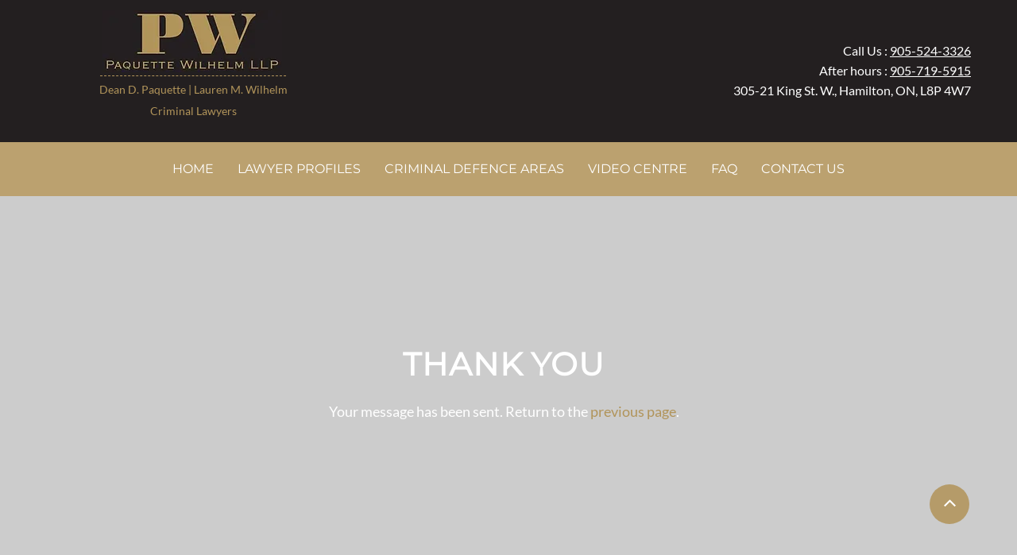

--- FILE ---
content_type: application/javascript
request_url: https://js.web-2-tel.com/org-sdk?identifier=1e658d5829624861138e08dd5a9b4069
body_size: 24425
content:
var telmeBase64 = { _keyStr: "ABCDEFGHIJKLMNOPQRSTUVWXYZabcdefghijklmnopqrstuvwxyz0123456789+/=", encode: function (r) { var t, e, n, o, i, a, f, c = "", h = 0; for (r = telmeBase64._utf8_encode(r); h < r.length;)o = (t = r.charCodeAt(h++)) >> 2, i = (3 & t) << 4 | (e = r.charCodeAt(h++)) >> 4, a = (15 & e) << 2 | (n = r.charCodeAt(h++)) >> 6, f = 63 & n, isNaN(e) ? a = f = 64 : isNaN(n) && (f = 64), c = c + this._keyStr.charAt(o) + this._keyStr.charAt(i) + this._keyStr.charAt(a) + this._keyStr.charAt(f); return c }, decode: function (r) { var t, e, n, o, i, a, f = "", c = 0; for (r = r.replace(/[^A-Za-z0-9\+\/\=]/g, ""); c < r.length;)t = this._keyStr.indexOf(r.charAt(c++)) << 2 | (o = this._keyStr.indexOf(r.charAt(c++))) >> 4, e = (15 & o) << 4 | (i = this._keyStr.indexOf(r.charAt(c++))) >> 2, n = (3 & i) << 6 | (a = this._keyStr.indexOf(r.charAt(c++))), f += String.fromCharCode(t), 64 != i && (f += String.fromCharCode(e)), 64 != a && (f += String.fromCharCode(n)); return f = telmeBase64._utf8_decode(f) }, _utf8_encode: function (r) { r = r.replace(/\r\n/g, "\n"); for (var t = "", e = 0; e < r.length; e++) { var n = r.charCodeAt(e); n < 128 ? t += String.fromCharCode(n) : n > 127 && n < 2048 ? (t += String.fromCharCode(n >> 6 | 192), t += String.fromCharCode(63 & n | 128)) : (t += String.fromCharCode(n >> 12 | 224), t += String.fromCharCode(n >> 6 & 63 | 128), t += String.fromCharCode(63 & n | 128)) } return t }, _utf8_decode: function (r) { for (var t = "", e = 0, n = c1 = c2 = 0; e < r.length;)(n = r.charCodeAt(e)) < 128 ? (t += String.fromCharCode(n), e++) : n > 191 && n < 224 ? (c2 = r.charCodeAt(e + 1), t += String.fromCharCode((31 & n) << 6 | 63 & c2), e += 2) : (c2 = r.charCodeAt(e + 1), c3 = r.charCodeAt(e + 2), t += String.fromCharCode((15 & n) << 12 | (63 & c2) << 6 | 63 & c3), e += 3); return t } }; { function TJSON_Serializer() { var m = { "\b": "\\b", "\t": "\\t", "\n": "\\n", "\f": "\\f", "\r": "\\r", '"': '\\"', "\\": "\\\\" }, s = { array: function (r) { var t, e, n, o, i = ["["], a = r.length; for (n = 0; n < a; n += 1)o = r[n], (e = s[typeof o]) && "string" == typeof (o = e(o)) && (t && (i[i.length] = ","), i[i.length] = o, t = !0); return i[i.length] = "]", i.join("") }, boolean: function (r) { return String(r) }, null: function (r) { return "null" }, number: function (r) { return isFinite(r) ? String(r) : "null" }, object: function (r) { if (JSON && JSON.stringify) return JSON.stringify(r); if (r) { if (r instanceof Array) return s.array(r); var t, e, n, o, i = ["{"]; for (n in r) o = r[n], (e = s[typeof o]) && "string" == typeof (o = e(o)) && (t && (i[i.length] = ","), i.push(s.string(n), ":", o), t = !0); return i[i.length] = "}", i.join("") } return "null" }, string: function (r) { return /["\\\x00-\x1f]/.test(r) && (r = r.replace(/([\x00-\x1f\\"])/g, function (r, t) { var e = m[t]; return e || (e = t.charCodeAt(), "\\u00" + Math.floor(e / 16).toString(16) + (e % 16).toString(16)) })), '"' + r + '"' } }, d = function (x) { if (JSON && JSON.parse) return JSON.parse(x); try { return !/[^,:{}\[\]0-9.\-+Eaeflnr-u \n\r\t]/.test(x.replace(/"(\\.|[^"\\])*"/g, "")) && eval("(" + x + ")") } catch (r) { return !1 } }; this.serialize = s.object, this.deserialize = d } telmeBase64.J = new TJSON_Serializer }
//# sourceURL=ds.js
var MARCHEX_DNI_SCANNER = {
	nodesWithNumbers: [],
	_foundNumbersHashSet: {},
	_searchOptions: { viewPortEnabled: false },
	_vanityNumberRegex: [],
	_NANPA_RGX: null,
	_INTL_RGX: null,
	_VANITY_RGX_LIST: [],
	_viewPortLookup: {
		blocks: [],
		blockHeight: 0,
		blockNumbers: 0
	},

	_isVisible(element, vp) {
		/* This checks if the element is in the viewport area, you could also
		 * check the display and visibility of its style.
		 */
		var rect = element.getBoundingClientRect();
		var x = rect.left;
		var x2 = x + element.offsetWidth;
		var y = rect.top;
		var y2 = y + element.offsetHeight;
		return !(x >= vp.w || y >= vp.h || x2 < 0 || y2 < 0);
	},

	_addElement: function (element) {
		if (!element.getBoundingClientRect) return;
		var rect = element.getBoundingClientRect();
		var y = rect.top + window.pageYOffset;
		var y2 = y + element.offsetHeight;
		var from = Math.trunc(y / blockHeight);
		var to = Math.trunc(y2 / blockHeight);

		for (var b = from; b <= to; ++b) {
			MARCHEX_DNI_SCANNER._viewPortLookup.blocks[b].push(element);
		}
		var nodes = element.childNodes;
		if (nodes) {
			for (var i = 0; i < nodes.length; ++i) {
				MARCHEX_DNI_SCANNER.addElement(nodes[i]);
			}
		}
	},

	searchInitialViewPort: function (searchIntl, vanityNumberList) {
		MARCHEX_DNI_SCANNER._searchOptions.isIntl = searchIntl === true;
		MARCHEX_DNI_SCANNER._searchOptions.viewPortEnabled = true;
		if (vanityNumberList && vanityNumberList.length > 0) {
			MARCHEX_DNI_SCANNER._VANITY_RGX_LIST = MARCHEX_DNI_SCANNER._VANITY_RGX_LIST.concat(MARCHEX_DNI_SCANNER._getVanityNumberRegex(vanityNumberList));
		}

		var blockHeight = window.innerHeight;
		var documentHeight = Math.max(document.body.scrollHeight,
			document.body.offsetHeight,
			document.documentElement.clientHeight,
			document.documentElement.scrollHeight,
			document.documentElement.offsetHeight);

		MARCHEX_DNI_SCANNER._viewPortLookup.blockHeight = window.innerHeight;
		MARCHEX_DNI_SCANNER._viewPortLookup.blocksNumber = Math.ceil(documentHeight / blockHeight);

		for (var b = 0; b < MARCHEX_DNI_SCANNER._viewPortLookup.blocksNumber; b++) {
			MARCHEX_DNI_SCANNER._viewPortLookup.blocks[b] = {
				phoneNumbers: {},
				elements: []
            };
		}
		var foundNumbers = MARCHEX_DNI_SCANNER.searchDOM(searchIntl, []);

		return MARCHEX_DNI_SCANNER.getPhoneNumberNodesFromViewPort(foundNumbers);
	},

	_addNodeToViewPortLookup: function (node, phoneNumber) {
		if (node.className == 'vsnotnumber') {
			return;
		}

		if (node.nodeType !== 1 && node.nodeType !== 3 || (node.nodeName === 'SCRIPT' || node.type === ("text/css") || node.nodeName === "STYLE")) {
			return;
		}

		if (node.nodeType === 3) {
			var parent = node.parentElement;
			if (!parent) {
				return;
			}

			var rect = parent.getBoundingClientRect();
			var y = rect.top + window.pageYOffset;
			var y2 = y + parent.offsetHeight;
		}
		else {
			var rect = node.getBoundingClientRect();
			var y = rect.top + window.pageYOffset;
			var y2 = y + node.offsetHeight;
		}

		var from = Math.trunc(y / MARCHEX_DNI_SCANNER._viewPortLookup.blockHeight);
		var to = Math.trunc(y2 / MARCHEX_DNI_SCANNER._viewPortLookup.blockHeight);

		if (!rect)
			return;

		for (var b = from; b <= to; ++b) {
			var block = MARCHEX_DNI_SCANNER._viewPortLookup.blocks[b];

			if (!block) {
				continue;
            }

			if (block.phoneNumbers[phoneNumber] !== true) {
				block.phoneNumbers[phoneNumber] = true;
			}
			if (!block.elements.includes(node)) {
				block.elements.push(node);
            }			
		}
	},

	_getViewPort: function () {
		var x = window.pageXOffset;
		var w = window.innerWidth;
		var x2 = x + w - 1;
		var y = window.pageYOffset;
		var h = window.innerHeight;
		var y2 = y + h - 1;

		return {
			x: x, w: w, x2: x2, y: y, h: h, y2: y2
		};
	},

	getPhoneNumberNodesFromViewPort: function () {
		// Get the from and to 'block' based on the current viewport
		var vp = MARCHEX_DNI_SCANNER._getViewPort();
		var from = Math.trunc(vp.y / this._viewPortLookup.blockHeight);
		var to = Math.trunc(vp.y2 / this._viewPortLookup.blockHeight) + 1; 

		var phoneNumbers = [];
		var elements = [];
		var length = MARCHEX_DNI_SCANNER._viewPortLookup.blocks.length;
		for (var b = from; b < length && b <= to; ++b) {

			var block = MARCHEX_DNI_SCANNER._viewPortLookup.blocks[b];
			if (block && block.elements && block.elements.length && block.elements.length > 0) {
				elements = elements.concat(block.elements);
			}
			if (block && block.phoneNumbers) {
				for (var prop in block.phoneNumbers) {
					phoneNumbers.push(prop);
				}
			}
		}

		var res =  {
			phoneNumbers: phoneNumbers,
			elementsWithNumbers: elements
		}
		return res;
	},

	searchDOM: function (searchIntl, vanityNumberList) {
		var phoneNumberDict = {};
		var elements = [];
		var numbers = [];
		MARCHEX_DNI_SCANNER._searchOptions.isIntl = searchIntl ===  true;

		if (vanityNumberList && vanityNumberList.length > 0) {
			MARCHEX_DNI_SCANNER._VANITY_RGX_LIST = MARCHEX_DNI_SCANNER._VANITY_RGX_LIST.concat(MARCHEX_DNI_SCANNER._getVanityNumberRegex(vanityNumberList));
		}

		var shadowHosts = MARCHEX_DNI_SCANNER.getShadowHosts();

		for (var i = 0; i < shadowHosts.length; i++) {
			var shadowDOM = shadowHosts[i];
			MARCHEX_DNI_SCANNER._searchDOMNode(shadowDOM, phoneNumberDict, elements, numbers);
		}

		MARCHEX_DNI_SCANNER._searchDOMNode(document, phoneNumberDict, elements, numbers);
		MARCHEX_DNI_SCANNER.nodesWithNumbers = MARCHEX_DNI_SCANNER.nodesWithNumbers.concat(elements);
		return {
			elementsWithNumbers: elements,
			newNumbersFound: numbers,
			phoneNumberDict: phoneNumberDict
		};
	},
	searchDOMNode: function (element) {
		var phoneNumberDict = {};
		var elements = [];
		var numbers = [];
		MARCHEX_DNI_SCANNER._searchDOMNode(element, phoneNumberDict, elements, numbers);
		MARCHEX_DNI_SCANNER.nodesWithNumbers = MARCHEX_DNI_SCANNER.nodesWithNumbers.concat(elements);
		return {
			elementsWithNumbers: elements,
			newNumbersFound: numbers,
			phoneNumberDict: phoneNumberDict
		};
	},

	getAllNodesWithNumbers: function () {
		return MARCHEX_DNI_SCANNER.nodesWithNumbers;
	},

	getAllFoundNumbers: function () {
		var foundNumbers = [];
		for (var property in MARCHEX_DNI_SCANNER._foundNumbersHashSet) {
			foundNumbers.push(property);
		}
		return foundNumbers;
	},

	getShadowHosts: function () {
		const shadowNodes = [];

		function traverseShadowDOM(root, isShadowRoot = false) {
			const walker = document.createTreeWalker(root, NodeFilter.SHOW_ELEMENT, null, false);
			let node = walker.currentNode;
			while (node) {
				if (node.shadowRoot) {
					shadowNodes.push(node);
					traverseShadowDOM(node.shadowRoot, true);
				} else if (isShadowRoot) {
					shadowNodes.push(node);
				}
				node = walker.nextNode();
			}
		}
		traverseShadowDOM(document.body, false);

		return shadowNodes;
	},

	_searchDOMNode: function (node, phoneNumberNodeDict, elements, numbers) {
		if (!node
			|| node.className == 'vsnotnumber'
			|| node.nodeName === "NOSCRIPT"
			|| node.nodeName === 'SCRIPT'
			|| node.type === ("text/css")
			|| node.nodeName === "STYLE"
			|| node.nodeName == "IMG" ||
			(node.parentElement && node.parentElement.nodeName == "STYLE")) {
			return;
		}

		if (node.childNodes.length > 0)
			for (var i = 0; i < node.childNodes.length; i++)
				MARCHEX_DNI_SCANNER._searchDOMNode(node.childNodes[i], phoneNumberNodeDict, elements, numbers);

		if (node.nodeType === 3 && node.nodeValue.length >= 10) {
			var phoneNumber = MARCHEX_DNI_SCANNER._matchAndStorePhoneNumber(node.nodeValue, numbers)
			if (phoneNumber !== '') {
				elements.push(node);
				if (Object.prototype.hasOwnProperty.call(phoneNumberNodeDict, phoneNumber)) {
					phoneNumberNodeDict[phoneNumber].push(node);
				}
				else {
					phoneNumberNodeDict[phoneNumber] = [node];
				}
				if (MARCHEX_DNI_SCANNER._searchOptions.viewPortEnabled) {
					MARCHEX_DNI_SCANNER._addNodeToViewPortLookup(node, phoneNumber);
                }
			}
		}

		if (node.href && typeof node.href.indexOf === "function") {
			var link = node.href;
			var value = null;
			if (link.indexOf("tel:") === 0) {
				value = link.substring(4);
			}
			else if (link.indexOf("sms:") === 0) {
				value = link.substring(4);
			}
			else if (link.indexOf("callto:") === 0) {
				value = link.substring(7);
			}
			else if (link.indexOf("wtai://wp/mc;") === 0) {
				value = link.substring(13);
			}
			else if (link.indexOf("wtai://wp/ap;") === 0) {
				value = link.substring(13);
			}
			else if (link.indexOf("wtai://wp/sd;") === 0) {
				value = link.substring(13);
			}
			if (!value)
				return;
			var phoneNumberInLink = MARCHEX_DNI_SCANNER._matchAndStorePhoneNumber(value, numbers)
			if (phoneNumberInLink !== '') {
				elements.push(node);
				if (Object.prototype.hasOwnProperty.call(phoneNumberNodeDict, phoneNumberInLink)) {
					phoneNumberNodeDict[phoneNumberInLink].push(node);
				}
				else {
					phoneNumberNodeDict[phoneNumberInLink] = [node];
					numbers.push(phoneNumberInLink);
				}
				if (MARCHEX_DNI_SCANNER._searchOptions.viewPortEnabled) {
					MARCHEX_DNI_SCANNER._addNodeToViewPortLookup(node, phoneNumberInLink);
				}
			}
		}
	},

	_matchAndStorePhoneNumber: function (phoneNumber, newNumbersFound) {
		if (MARCHEX_DNI_SCANNER._VANITY_RGX_LIST.length > 0) {
			var matched = MARCHEX_DNI_SCANNER._matchAndStoreVanityPhoneNumber(phoneNumber, newNumbersFound);
			if (matched !== '') {
				return matched;
			}
		}
		if (MARCHEX_DNI_SCANNER._searchOptions !== null && MARCHEX_DNI_SCANNER._searchOptions.isIntl === true) {
			return MARCHEX_DNI_SCANNER._matchAndStoreIntlPhoneNumber(phoneNumber, newNumbersFound);
		}
		else {
			return MARCHEX_DNI_SCANNER._matchAndStoreNAPhoneNumber(phoneNumber, newNumbersFound);
		}
	},

	_matchAndStoreVanityPhoneNumber: function (phoneNumber, numbers) {
		var cleanValue = '';
		for (var i = 0; i < MARCHEX_DNI_SCANNER._VANITY_RGX_LIST.length; i++) {
			var results = phoneNumber.match(MARCHEX_DNI_SCANNER._VANITY_RGX_LIST[i]);
			if (!results || results.length === 0)
				continue;
			for (var j = 0; j < results.length; j++) {
				cleanValue = MARCHEX_DNI_SCANNER._stripVanityPhoneNumber(results[j]);
				if (cleanValue.length < 10 || cleanValue.length > 20) {
					continue;
				}
				if (!MARCHEX_DNI_SCANNER._foundNumbersHashSet[cleanValue] && cleanValue.length >= 9) {
					MARCHEX_DNI_SCANNER._foundNumbersHashSet[cleanValue.toLowerCase()] = true;
				}
				numbers.push(cleanValue);

			}
		}
		return cleanValue;
	},
	_matchAndStoreNAPhoneNumber: function (phoneNumber, numbers) {
		var cleanValue = '';
		var results = phoneNumber.match(MARCHEX_DNI_SCANNER.NANPA_RGX);
		if (!results || results.length === 0)
			return cleanValue;

		for (var i = 0; i < results.length; i++) {

			cleanValue = MARCHEX_DNI_SCANNER._stripPhoneNumber(results[i]);
			if (cleanValue.length > 10) {
				cleanValue = cleanValue.substring(cleanValue.length - 10);
			}
			if (!MARCHEX_DNI_SCANNER._foundNumbersHashSet[cleanValue] && cleanValue.length >= 10) {
				MARCHEX_DNI_SCANNER._foundNumbersHashSet[cleanValue] = true;
			}
			numbers.push(cleanValue);
		}
		return cleanValue;
	},

	_matchAndStoreIntlPhoneNumber: function (inputString, numbers) {
		var cleanValue = '';
		var matched = inputString.match(MARCHEX_DNI_SCANNER.INTL_RGX);
		while (matched !== null || matched !== '') {
			if (!matched || matched.length === 0)
				break;

			for (var i = 0; i < matched.length; i++) {

				cleanValue = MARCHEX_DNI_SCANNER._stripPhoneNumber(matched[i]);
				if (!MARCHEX_DNI_SCANNER._foundNumbersHashSet[cleanValue] && cleanValue.length >= 10 && cleanValue.length <= 20) {
					MARCHEX_DNI_SCANNER._foundNumbersHashSet[cleanValue] = true;
				}
				numbers.push(cleanValue);
			}
			inputString = inputString.substring(matched.index + matched[0].length);
			matched = inputString.match(MARCHEX_DNI_SCANNER.INTL_RGX);;
		}
		return cleanValue;
	},

	_stripPhoneNumber: function (number) {
		if (typeof number !== 'string') {
			return null;
		}
		var preDecodeNumber = number;
		try {
			number = decodeURI(number);
		}
		catch (e) {
			number = preDecodeNumber;
		}
		var stripped = number.replace(/[^0-9]/g, '');
		return stripped;
	},

	_stripVanityPhoneNumber: function (number) {
		if (typeof number !== 'string') {
			return null;
		}
		number = decodeURI(number);
		var stripped = number.replace(/[^0-9a-zA-z]/g, '');
		return stripped;
	},

	_getVanityNumberRegex: function (vanityNumbers) {
		var vanityRegexList = [];
		if (vanityNumbers && vanityNumbers.length > 0) {
			for (var i = 0; i < vanityNumbers.length; i++) {
				vanityRegexList.push(RegExp(MARCHEX_DNI_SCANNER._createMatchNumberPattern(vanityNumbers[i]), "gi"));
			}
		}
		return vanityRegexList;
	},

	_createMatchNumberPattern: function (key) {
		var l = key.length;
		var pattern = "";
		if (MARCHEX_DNI_SCANNER._searchOptions.isIntl === true) {
			pattern = "([[\(\+])?";
		}
		for (var i = 0; i < l; i++) {
			if (i === 0)
				pattern += "(?:" + key[i] + ")";
			else
				pattern += "((?:[^0-9a-zA-Z<]|(?:&.{2,6};)|(?:<[^>]*>)){0,6})(?:" + key[i] + ")";
		}
		return pattern;
	},

	_hasClassName: function (node, className) {
		var i, classNames;

		if (!className) { // any false value of className
			return false;
		}
		if (typeof node.className !== 'string') {
			return false;
		}

		classNames = node.className.split(' ');
		var classNamesLen = classNames.length;
		for (i = 0; i < classNamesLen; ++i) {
			if (classNames[i] === className) {
				return true;
			}
		}
		return false;
	}

};

(function () {
	var getNARegex = function () {
		var parts = [
			'(',// begin match group
			'(?:[^0-9])*)', // match any none digit chars (if there is one) 
			'(\d{3})',  // match 3 digit chars for NPA
			'((?:[^0-9])+)', // match any none digit chars (if there is one)
			'(\d{3})',  // match 3 digit chars for NPA for NXX
			'((?:[^0-9])*)', // match any none digit chars (if there is one)
			'(\d{4})', // match 4 digit chars for the slid
			'((?:[^0-9])*)', // match any none digit chars (if there is one)
			'|', // OR,
			'\d*', // check if there's leading digit
			'\d\d\d\d\d\d\d\d\d\d', // get the last 10 digits for npa-nxx-slid
			')' // end group
		];
		return /((?:[^0-9])*)(\d{3})((?:[^0-9])+)(\d{3})((?:[^0-9])*)(\d{4})((?:[^0-9])*)|\d*\d\d\d\d\d\d\d\d\d\d/gi;
	};

	var getInternationalRegex = function () {
		var parts = [
			'(', // begin match group
			'[[\\(\\+]?', // optional leading chars: [(+
			'(?:[0-9](?:[[\\]()\\s.\\-', getSpecialChars(), ']|%20)*', ')', // body of number
			'{4,}[0-9]', // at least 5 chars, but no more than 20 ending in a digit
			')' // end capture group
		];
		var intlString = parts.join('');
		return new RegExp(intlString);
	};
	var getSpecialChars = function () {
		var puncts = [
			'\\', 'xAD', // soft hyphen
			'\\', 'xB7', // middle dot
			'\\', 'u2010', // hyphen
			'\\', 'u2011', // non-breaking hyphen
			'\\', 'u2013', // en dash
			'\\', 'u2014', // em dash
			'\\', 'u2015', // horizontal bar
			'\\', 'u2022', // bullet
			'\\', 'u2027', // hyphen point
			'\\', 'u2043', // hyphen bullet
			'\\', 'u2063', // invisible separator
			'\\', 'u2212' // minus
		];
		var punct_str = puncts.join('');
		return punct_str;
	}

	MARCHEX_DNI_SCANNER.INTL_RGX = getInternationalRegex();
	MARCHEX_DNI_SCANNER.NANPA_RGX = getNARegex();
})();

var telmeDniOrgSdk = {
    scriptType: "",
    getCache: function () {
        var cache = localStorage.getItem("telme.js.session");
        if (!cache)
            return {
                sessionData: {},
                replacementCollection: {},
                expires: null
            };
        return telmeBase64.J.deserialize(cache);
    },

    initWithErrotHandling: function () {
        var js,
            id = "telme-error-handler",
            ref = document.getElementsByTagName('script')[0];
        if (window.Sentry || document.getElementById(id)) {
            return;
        }
        js = document.createElement('script');
        js.id = id;
        js.async = true;
        js.src = "https://browser.sentry-cdn.com/5.0.7/bundle.min.js";
        js.crossorigin = "anonymous";
        js.onload = function () {
            Sentry && Sentry.init({
                dsn: "$errorappkey"
            });
            telmeDniOrgSdk.getSdkWithNumbers(document);
        };
        js.onerror = function () {
            telmeDniOrgSdk.getSdkWithNumbers(document);
        };
        ref.parentNode.insertBefore(js, ref);
    },
    getCachedSession: function (d) {
        var session;
        var cache = telmeDniOrgSdk.getCache();
        session = cache && cache.sessionData ? cache.sessionData.SessionIdentifier : "";

        return session;
    },
    getPageVars: function () {
        var pageVarsJson = {};
        var pageVars = '';
        try {
            if (marchex_dni_management && marchex_dni_management.on_page_variables) {
                for (var i in marchex_dni_management.on_page_variables) {
                    pageVarsJson[i] = marchex_dni_management.on_page_variables[i];
                }
            }

            if (mchx_jsrw_args) {
                for (var i in mchx_jsrw_args) {
                    pageVarsJson[i] = mchx_jsrw_args[i];
                }
            }

            if (typeof vs_ref_override !== "undefined" && vs_ref_override !== null) {
                pageVarsJson.vs_ref_override = vs_ref_override;
            }

        } catch (e) { }

        if (Object.entries(pageVarsJson).length > 0) {
            pageVars = telmeBase64.J.serialize(pageVarsJson);
        }
        return pageVars;
    },
    getSdk() {
        var id = "telmeJsSdk"
        var d = document;
        if (typeof MARCHEX_DNI_SCANNER === 'undefined' || d.getElementById(id)) {
            telmeDniOrgSdk.getSdk(d);
            return;
        }

        var session = this.getCachedSession(d);
        var pageVars = this.getPageVars();
        var vanityNumbers = [];

        try {
            var vanityNumbersJson = '[]'
            if (vanityNumbersJson !== 'null') {
                vanityNumbers = telmeBase64.J.deserialize(vanityNumbersJson);
            }
        } catch (e) {
            vanityNumbers = [];
        }

        var foundLookup = MARCHEX_DNI_SCANNER.searchInitialViewPort(false, vanityNumbers);
        var foundHtmlAttrs = this.getHtmlAttributes([]);

        var phoneNumbers = foundLookup.phoneNumbers;
        var body = {
            web2telIdentifier: "1e658d58-2962-4861-138e-08dd5a9b4069",
            pageUrl: d.URL,
            referrerUrl: d.referrer,
            sessionIdentifier: session,
            pageVariablesJson: pageVars,
            scannedPhoneNumbers: phoneNumbers,
            htmlAttributes: foundHtmlAttrs
        };
        var url = 'https://js.web-2-tel.com/5394/org-jsSdk';
        var xhr = new XMLHttpRequest();
        xhr.open('POST', url, true);
        xhr.setRequestHeader('Content-type', 'application/json');
        xhr.send(telmeBase64.J.serialize(body));
        xhr.onreadystatechange = function () {
            if (xhr.readyState !== 4 || xhr.status !== 200 || xhr.response === '') {
                return;
            }
            var js = document.createElement('script');
            js.text = xhr.response;
            var ref = document.getElementsByTagName('script')[0];

            document.getElementsByTagName('script')[0].parentNode.insertBefore(js, ref);
        }
    },

    getHtmlAttributes(htmlAttrs) {
        if (!htmlAttrs || htmlAttrs.length == 0) {
            return [];
        }
        var shadowHosts = MARCHEX_DNI_SCANNER.getShadowHosts();

        var res = [];
        for (var i = 0; i < htmlAttrs.length; i++) {
            var replacement = htmlAttrs[i];

            var attrName = replacement.AttributeName;
            if (!attrName || attrName.trim() === "") {
                continue;
            }

            var querySelector = replacement.AttributeValue && replacement.AttributeValue.length > 0
                ? "[" + attrName + "~='" + replacement.AttributeValue + "']"
                : "[" + attrName + "]";
            var nodeList = document.querySelectorAll(querySelector);
            var found = false;

            if (nodeList.length > 0) {
                found = true;
            }

            for (var j = 0; j < shadowHosts.length; j++) {
                var shadowNodeList = shadowHosts[j].querySelectorAll(querySelector);
                if (shadowNodeList.length > 0) {
                    found = true; 
                    break;
                }
            }

            if (found) {
                res.push(replacement);
            }
        }

        return res;
    },

    init: function (errorHandling) {
        if (document.readyState === "interactive" || document.readyState === "loaded" || document.readyState === "complete") {
            if (errorHandling) {
                telmeDniOrgSdk.initWithErrotHandling();
            }
            else {
                telmeDniOrgSdk.getSdk();
            }
        }
        else {
            setTimeout(function () {
                telmeDniOrgSdk.init(false);
            }, 100);
        }
    }
}; telmeDniOrgSdk.init(false);